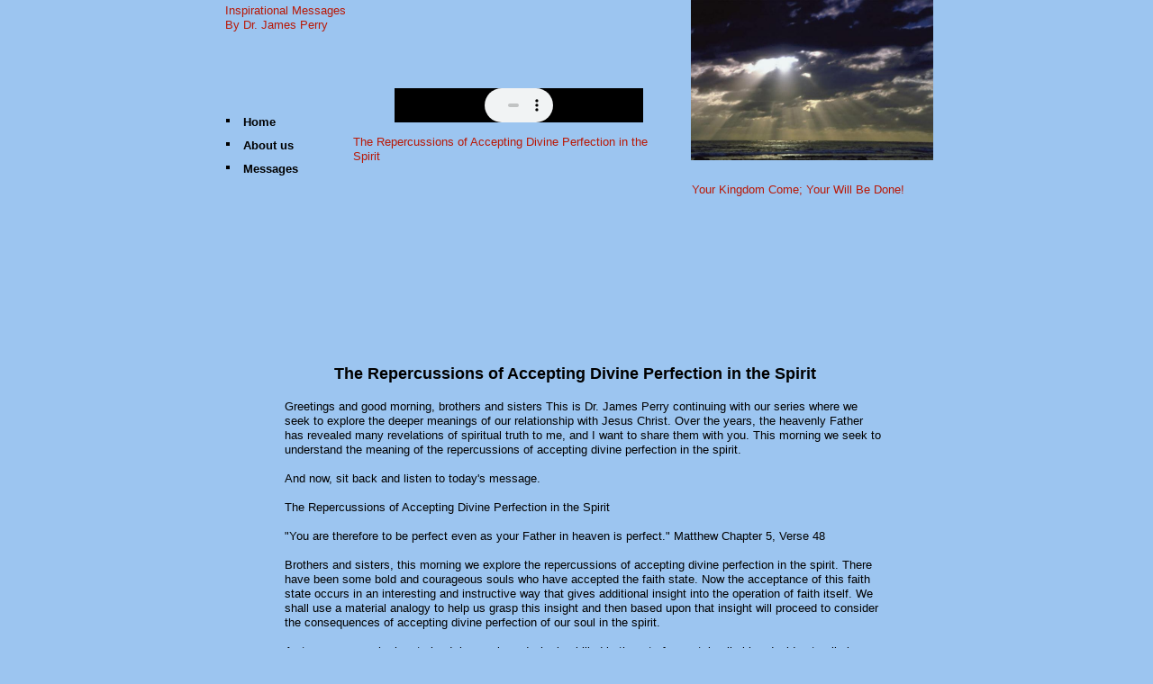

--- FILE ---
content_type: text/html
request_url: http://www.inspirationalmessagesoflight.com/The-Repercussions-of-Accepting-Divine-Perfection-in-the-Spirit.html
body_size: 6797
content:
<!DOCTYPE html>
<html>
	<head>
		<!-- <hs:metatags> -->
		<meta http-equiv="Content-Type" content="text/html; charset=UTF-8">
		<meta name="generator" content="Homestead SiteBuilder">
		<!-- </hs:metatags> -->
		
    
  
		<!-- <hs:title> -->
		<title>The-Repercussions-of-Accepting-Divine-Perfection-in-the-Spirit</title>
		<!-- </hs:title> -->
		<script type="text/javascript">
			<!--
						function reDo() {
						        top.location.reload();
						}
						if (navigator.appName == 'Netscape' && parseInt(navigator.appVersion) < 5) {
						        top.onresize = reDo;
						}
						dom=document.getElementById
					//-->
		</script>
		<script type="text/javascript">
			<!--
							  
						
  var strRelativePagePath = "The-Repercussions-of-Accepting-Divine-Perfection-in-the-Spirit.html".toLowerCase();
  
						
  var strRelativePathToRoot = "";
  



						//-->
		</script>
		<link rel="stylesheet" href="/~media/elements/Text/font_styles_ns4.css" type="text/css">
		<link rel="stylesheet" href="https://fonts.googleapis.com/css?family=Abril+Fatface|Allerta|Arvo|Bitter|Bree+Serif|Cabin|Cookie|Domine|Droid+Sans|Droid+Serif|Grand+Hotel|Josefin+Slab|Lato|Lobster|Lora|Merriweather|Monda|Montserrat|Offside|Old+Standard+TT|Open+Sans|Open+Sans+Condensed|Oswald|Playfair+Display|PT+Sans|PT+Serif|Raleway|Roboto|Roboto+Condensed|Roboto+Slab|Sanchez|Source+Sans+Pro|Tangerine|Ubuntu|Vollkorn|Yanone+Kaffeesatz" type="text/css">
		<style type="text/css">
			@import url(/~media/elements/Text/font_styles.css);
			div.lpxcenterpageouter { text-align: center; position: absolute; top: 0px; left: 0px; width: 100% }
			div.lpxcenterpageinner { position: relative; margin: 0 auto; text-align: left; width: 792px; }
		</style>
		<script type="text/javascript">
			<!--
							var unique_id = new Array();
			var form_name = new Array();
			var required = new Array();
			var req_message = new Array();

						//-->
		</script>
		
		<STYLE type="text/css">
			<!--
							.navBackgroundQuickSiteMain { background-image:url('/~media/elements/LayoutClipart/undefined'); background-position: undefined; background-repeat:no-repeat }
							.navBackgroundSelectedQuickSiteMain { background-image:url('/~media/elements/LayoutClipart/undefined'); background-position: undefined; background-repeat:no-repeat }
						-->
		</STYLE>
		<script type="text/javascript" src="/~site/Elements/HCUser_Forms_Submit/FormValidation.js">
		</script>
	</head>
	<body bgcolor="#9CC5F0" link="#3333CC" vlink="#6633CC" alink="#6633CC" onload="" id="element1" onunload="" scroll="auto">
		<noscript>
			<img height="40" width="373" border="0" alt="" src="/~media/elements/shared/javascript_disabled.gif">
		</noscript>
		<div class="lpxcenterpageouter"><div class="lpxcenterpageinner"><!-- <hs:element7> --><div id="element7" style="position: absolute; top: 405px; left: 127px; width: 556px; height: 29px; z-index: 0;"><div style="font-size: 1px; line-height: 1px;" align="justify"><font face="Arial, Helvetica, sans-serif" color="#000000" class="size14 Arial14"><b>The Repercussions of Accepting Divine Perfection in the Spirit</b><br></font></div></div><!-- </hs:element7> --><!-- <hs:element17> --><div id="element17" style="position: absolute; top: 123px; width: 89px; height: 78px; z-index: 1;"><div align="left"><SCRIPT type="text/javascript">var nav_element_id="element17";</SCRIPT><div id="nav_version" style="display:none;">1</div><SCRIPT TYPE="text/javascript" SRC="~navs/QuickSiteMain.js"></SCRIPT><TABLE ID="ntb" CELLSPACING="0" CELLPADDING="0" BORDER="0" ><TR id="vNavTR_Link_QuickSiteMain1"><TD ALIGN="CENTER"><IMG NAME="IDQuickSiteMain1" SRC="/~media/elements/LayoutClipart/../LayoutClipart/AccentGraphics/Accent_Square_Black.gif" HEIGHT="16" WIDTH="16" BORDER="0"><IMG SRC="/tp.gif" WIDTH="10" HEIGHT="16" BORDER="0"></TD><TD ALIGN="left" VALIGN="MIDDLE" NOWRAP="NOWRAP" id="QuickSiteMain_Link1" style="cursor: pointer;cursor: hand;color:#000000;font-size: 1px; line-height: 1px;font-weight: bold;" onmouseover="doMouseChange(nav_QuickSiteMain,this,'1',true);" onmouseout="doMouseChange(nav_QuickSiteMain,this,'1',false);"><A HREF="/index.html" TARGET="_self" STYLE="text-decoration:none;" NAME="Home"><IMG style="display: block;" SRC="/tp.gif" WIDTH="1" HEIGHT="5.0" BORDER="0"><FONT ID="QuickSiteMain_f1" FACE="Arial, Helvetica, sans-serif" CLASS="size10 Arial10" STYLE="color:#000000">Home</FONT><IMG style="display: block;" SRC="/tp.gif" WIDTH="1" HEIGHT="5.0" BORDER="0"></A></TD></TR><TR id="vNavTR_Link_QuickSiteMain2"><TD ALIGN="CENTER"><IMG NAME="IDQuickSiteMain2" SRC="/~media/elements/LayoutClipart/../LayoutClipart/AccentGraphics/Accent_Square_Black.gif" HEIGHT="16" WIDTH="16" BORDER="0"><IMG SRC="/tp.gif" WIDTH="10" HEIGHT="16" BORDER="0"></TD><TD ALIGN="left" VALIGN="MIDDLE" NOWRAP="NOWRAP" id="QuickSiteMain_Link2" style="cursor: pointer;cursor: hand;color:#000000;font-size: 1px; line-height: 1px;font-weight: bold;" onmouseover="doMouseChange(nav_QuickSiteMain,this,'2',true);" onmouseout="doMouseChange(nav_QuickSiteMain,this,'2',false);"><A HREF="/About-Us.html" TARGET="_self" STYLE="text-decoration:none;" NAME="About us"><IMG style="display: block;" SRC="/tp.gif" WIDTH="1" HEIGHT="5.0" BORDER="0"><FONT ID="QuickSiteMain_f2" FACE="Arial, Helvetica, sans-serif" CLASS="size10 Arial10" STYLE="color:#000000">About&nbsp;us</FONT><IMG style="display: block;" SRC="/tp.gif" WIDTH="1" HEIGHT="5.0" BORDER="0"></A></TD></TR><TR id="vNavTR_Link_QuickSiteMain3"><TD ALIGN="CENTER"><IMG NAME="IDQuickSiteMain3" SRC="/~media/elements/LayoutClipart/../LayoutClipart/AccentGraphics/Accent_Square_Black.gif" HEIGHT="16" WIDTH="16" BORDER="0"><IMG SRC="/tp.gif" WIDTH="10" HEIGHT="16" BORDER="0"></TD><TD ALIGN="left" VALIGN="MIDDLE" NOWRAP="NOWRAP" id="QuickSiteMain_Link3" style="cursor: pointer;cursor: hand;color:#000000;font-size: 1px; line-height: 1px;font-weight: bold;" onmouseover="doMouseChange(nav_QuickSiteMain,this,'3',true);" onmouseout="doMouseChange(nav_QuickSiteMain,this,'3',false);"><A HREF="/Messages.html" TARGET="_blank" STYLE="text-decoration:none;" NAME="Messages"><IMG style="display: block;" SRC="/tp.gif" WIDTH="1" HEIGHT="5.0" BORDER="0"><FONT ID="QuickSiteMain_f3" FACE="Arial, Helvetica, sans-serif" CLASS="size10 Arial10" STYLE="color:#000000">Messages</FONT><IMG style="display: block;" SRC="/tp.gif" WIDTH="1" HEIGHT="5.0" BORDER="0"></A></TD></TR></TABLE><BR/><script type="text/javascript">
	if(typeof(addMouseAndStyleSupportQuickSiteMain) == 'undefined' && typeof(nav_element_id) != 'undefined'){
		var elementDefnDiv = document.getElementById(nav_element_id);
		var tbWasIdentified = 'false';
		for(var i=0;i<elementDefnDiv.childNodes.length;i++){
			if(elementDefnDiv.childNodes[i].tagName == 'DIV') {
				var childDiv = elementDefnDiv.childNodes[i];
				for(var j=0;j<childDiv.childNodes.length;j++){
					if(childDiv.childNodes[j].tagName == 'TABLE' && childDiv.childNodes[j].id == 'ntb'){
						childDiv.childNodes[j].style.display='none';
						tbWasIdentified = 'true';
					}
					if(tbWasIdentified == 'true'){
						break;
					}
				}
			}
			if(tbWasIdentified == 'true'){
				break;
			}
		}
	} else {
		addMouseAndStyleSupportQuickSiteMain(nav_QuickSiteMain);
	}
</script></div></div><!-- </hs:element17> --><!-- <hs:element8> --><div id="element8" style="position: absolute; top: 444px; left: 72px; width: 662px; height: 1696px; z-index: 2;"><div style="font-size: 1px; line-height: 1px;"><font face="Helvetica, Arial, sans-serif" color="#000000" class="size10 Helvetica10">Greetings and good morning, brothers and sisters This is Dr. James Perry continuing with our series where we seek to explore the deeper meanings of our relationship with Jesus Christ. Over the years, the heavenly Father has revealed many revelations of spiritual truth to me, and I want to share them with you. This morning we seek to understand the meaning of the repercussions of accepting divine perfection in the spirit.<br></font></div><div style="font-size: 1px; line-height: 1px;"><font face="Helvetica, Arial, sans-serif" color="#000000" class="size10 Helvetica10"><br></font></div><div style="font-size: 1px; line-height: 1px;"><font face="Helvetica, Arial, sans-serif" color="#000000" class="size10 Helvetica10">And now, sit back and listen to today&#39;s message. <br></font></div><div style="font-size: 1px; line-height: 1px;"><font face="Helvetica, Arial, sans-serif" color="#000000" class="size10 Helvetica10"><br></font></div><div style="font-size: 1px; line-height: 1px;"><font face="Helvetica, Arial, sans-serif" color="#000000" class="size10 Helvetica10">The Repercussions of Accepting Divine Perfection in the Spirit <br></font></div><div style="font-size: 1px; line-height: 1px;"><font face="Helvetica, Arial, sans-serif" color="#000000" class="size10 Helvetica10"><br></font></div><div style="font-size: 1px; line-height: 1px;"><font face="Helvetica, Arial, sans-serif" color="#000000" class="size10 Helvetica10">&quot;You are therefore to be perfect even as your Father in heaven is perfect.&quot; Matthew Chapter 5, Verse 48<br></font></div><div style="font-size: 1px; line-height: 1px;"><font face="Helvetica, Arial, sans-serif" color="#000000" class="size10 Helvetica10"><br></font></div><div style="font-size: 1px; line-height: 1px;"><font face="Helvetica, Arial, sans-serif" color="#000000" class="size10 Helvetica10">Brothers and sisters, this morning we explore the repercussions of accepting divine perfection in the spirit. There have been some bold and courageous souls who have accepted the faith state. Now the acceptance of this faith state occurs in an interesting and instructive way that gives additional insight into the operation of faith itself. We shall use a material analogy to help us grasp this insight and then based upon that insight will proceed to consider the consequences of accepting divine perfection of our soul in the spirit.<br></font></div><div style="font-size: 1px; line-height: 1px;"><font face="Helvetica, Arial, sans-serif" color="#000000" class="size10 Helvetica10"><br></font></div><div style="font-size: 1px; line-height: 1px;"><font face="Helvetica, Arial, sans-serif" color="#000000" class="size10 Helvetica10">A strong person who has trained rigorously and who is skilled in the art of mountain climbing decides to climb a mountain that he had not climbed before. This was a great physical challenge and he enjoyed testing his muscles and felt the thrill of them overcoming the physical obstacles. He looked forward to the emotional aspects of the challenge, the danger, and the exhilaration of escaping from the pitfalls of the upward climb. He looked forward to testing his will against these physical obstacles. He looked forward to the sense of satisfaction that he would enjoy once he had completed this challenge.<br></font></div><div style="font-size: 1px; line-height: 1px;"><font face="Helvetica, Arial, sans-serif" color="#000000" class="size10 Helvetica10"><br></font></div><div style="font-size: 1px; line-height: 1px;"><font face="Helvetica, Arial, sans-serif" color="#000000" class="size10 Helvetica10">As he started his climb up the mountain, things were proceeding as normal. The early part of the climb was unremarkable, and there was nothing to test his mind, body, and spirit. He enjoyed the leisurely climb. The weather was nice, and there was a nice pleasant breeze that blew over him as he climbed. But as he climbed higher and higher, the mountain terrain became increasingly difficult to negotiate, and he began to feel the three-fold challenge. He realized as he continued to climb that this was not going to be a piece of cake, that this challenge would supercede anything that he had attempted before.<br></font></div><div style="font-size: 1px; line-height: 1px;"><font face="Helvetica, Arial, sans-serif" color="#000000" class="size10 Helvetica10"><br></font></div><div style="font-size: 1px; line-height: 1px;"><font face="Helvetica, Arial, sans-serif" color="#000000" class="size10 Helvetica10">But still with his training and his equipment, he continued to remain confident that he could indeed master this challenge. His body, his mind, and his spirit entered into a new phase of struggle, one that went beyond anything that he had experienced before. But still he continued to climb, escaping the pitfalls that were before him. But then the weather changed from a mild sunny pleasant breeze to a furious arctic blast of air with snow and sleet. The terrain became even more difficult to climb. There were fewer and fewer places where he could place his safety anchors. And to add insult to injury the consistency of the rock was not as hard as it should have been.<br></font></div><div style="font-size: 1px; line-height: 1px;"><font face="Helvetica, Arial, sans-serif" color="#000000" class="size10 Helvetica10"><br></font></div><div style="font-size: 1px; line-height: 1px;"><font face="Helvetica, Arial, sans-serif" color="#000000" class="size10 Helvetica10">And then tragedy struck. On the next effort of his climb, he reached to place his foot on the next crevice, but he lost his footing, which he partly regained but not quite, and his hand hold gave way, and he slipped some more after trying to regain his equilibrium. And then after trying to further adjust, he mis-stepped and lost his footing altogether, and his handhold that he had placed after it had given way, gave way again, and he slipped off the face of the mountain. He felt that the safety anchors would hold, but under his weight and the poor consistency of the rock in which they were embedded, they gave way, and he felt into a free fall, not stopping until his fall was stopped suddenly by the rocks below.<br></font></div><div style="font-size: 1px; line-height: 1px;"><font face="Helvetica, Arial, sans-serif" color="#000000" class="size10 Helvetica10"><br></font></div><div style="font-size: 1px; line-height: 1px;"><font face="Helvetica, Arial, sans-serif" color="#000000" class="size10 Helvetica10">Now we shall see how this analogy will help us to gain insight into the operations of faith itself. When we choose to do the Father’’s will, Jesus gives us peace, a peace not as the world gives, but a deep abiding inner peace that remains untouched by the events of the outer world. He also gives us eternal life, and he imparts perfection to us in the spirit. We become recipients of these gifts in the spirit now when we accept Jesus as our Lord and Savior. Now by the operation of faith and the Spirit of Truth, we can operate in the spirit and can experience these qualities while we yet live the life in the flesh. We can have the assurance of eternal life, and the peace that goes along with it. By the power of the Spirit of Truth we can love our neighbors as Jesus loves us. We can love with perfection in the Spirit of Truth. The Father had commanded us to be perfect even as he is perfect. This command contains within itself the power and the know-how to bring perfection about. In order to achieve this, all we have to do is to live subject to the Father’’s will. And this a life of loving unselfish service.<br></font></div><div style="font-size: 1px; line-height: 1px;"><font face="Helvetica, Arial, sans-serif" color="#000000" class="size10 Helvetica10"><br></font></div><div style="font-size: 1px; line-height: 1px;"><font face="Helvetica, Arial, sans-serif" color="#000000" class="size10 Helvetica10">While we live our lives in the flesh we pursue material values and meanings, but when we live our lives in the spirit, we pursue spiritual values and meanings. And since these values have no ending, eternal life is the endless quest for infinite values and their corresponding meanings. And the proof that we are pursuing these infinite values is the continuous appearance in our minds of the divine meanings, truths, of these values.<br></font></div><div style="font-size: 1px; line-height: 1px;"><font face="Helvetica, Arial, sans-serif" color="#000000" class="size10 Helvetica10"><br></font></div><div style="font-size: 1px; line-height: 1px;"><font face="Helvetica, Arial, sans-serif" color="#000000" class="size10 Helvetica10">We know that some of us may not be experiencing these divine values, having not begun the endless journey yet. They do not think it is possible to begin this eternal journey on this side of life. We should put our trust in the Father’’s faith. This spiritual faith will never fail us. Its meanings and values will remain. Indeed they must since they are eternal.<br></font></div><div style="font-size: 1px; line-height: 1px;"><font face="Helvetica, Arial, sans-serif" color="#000000" class="size10 Helvetica10"><br></font></div><div style="font-size: 1px; line-height: 1px;"><font face="Helvetica, Arial, sans-serif" color="#000000" class="size10 Helvetica10">If we wish to attain truth, we can never attain it without the exercise of our faith, and that is because &quot;our thoughts, wisdom, ethics and ideals will never rise any higher than our faith, our sublime hope. And all such true faith is predicated on profound reflection, sincere self-criticism, and uncompromising moral consciousness. Faith is the inspiration of the spiritized creative imagination.”” Faith is both actual and potential. When we exercise faith we bring those potential values into actuality where they are maintained by faith in the soul. They are brought into existence by the exercise of faith and they are maintained by the exercise of faith.<br></font></div><div style="font-size: 1px; line-height: 1px;"><font face="Helvetica, Arial, sans-serif" color="#000000" class="size10 Helvetica10"><br></font></div><div style="font-size: 1px; line-height: 1px;"><font face="Helvetica, Arial, sans-serif" color="#000000" class="size10 Helvetica10">To experience the divine values and meanings of the spirit now, we must act by faith, and when we act by faith we experience the things of God. Therefore when we submit to the Father’’s will, our attitudes and decisions change. We display the attitude of one who has already achieved these faith states of actuality, and the repercussions of submitting to doing the Father’’s will is the attitude of one who has already achieved these states in actuality.<br></font></div><div style="font-size: 1px; line-height: 1px;"><font face="Helvetica, Arial, sans-serif" color="#000000" class="size10 Helvetica10">The acceptance of these divine values in the soul and their meanings in the mind oftentimes proceed in the manner of someone losing their footing climbing a mountain. The soul is resting on a comfortable plateau of achieved growth, but in response to the urge of the divine spirit to grow, it begins to reach for higher values. Initially as it reaches for these higher values, the meanings appear in the mind, but the mind may not accept them initially, expressing doubt and lack of faith of these new revelations. But soon the meanings appear again, and the mind may tentatively accept them. But lacking the assurance of faith may not retain them, and they slip out of his mind again. Soon they reappear, and the mind gets a firmer hold on them until finally the mind completely loses its old moorings, breaks completely with the old meanings, and embraces the new meanings wholeheartedly. From thence forth, it retains them. They become lodged in the faith grasp of the soul, and as long as faith is exercised, these values remain a part of the self. After the values have become a part of our souls and the meanings a permanent fixture in our minds, it is easy to see what the repercussions are of accepting divine perfection in the spirit.<br></font></div><div style="font-size: 1px; line-height: 1px;"><font face="Helvetica, Arial, sans-serif" color="#000000" class="size10 Helvetica10"><br></font></div><div style="font-size: 1px; line-height: 1px;"><font face="Helvetica, Arial, sans-serif" color="#000000" class="size10 Helvetica10"> <br></font></div><div style="font-size: 1px; line-height: 1px;"><font face="Helvetica, Arial, sans-serif" color="#000000" class="size10 Helvetica10">When we do the Father’’s will (which is eternal), then have we merged our wills with his and become benefactor of all those values and meanings that are meaningful to us as demonstrated by Jesus when he lived his life in the flesh. We can even experience the meanings and values of perfection on this level that he so magnificently demonstrated. Such an inner spiritual perfection is reflected on the outside by the continuous outpouring of the fruits of the spirit, that torrential flood of love and mercy that floods everything downstream--made possible by our submitting our will to the Father’’s will.<br></font></div><div style="font-size: 1px; line-height: 1px;"><font face="Helvetica, Arial, sans-serif" color="#000000" class="size10 Helvetica10"><br></font></div><div style="font-size: 1px; line-height: 1px;"><font face="Helvetica, Arial, sans-serif" color="#000000" class="size10 Helvetica10">This concludes today&#39;s message on understanding the meaning of the repercussions of accepting divine perfection in the spirit. We hope you find something in this message to ponder and pray about as you go about your day. <br></font></div><div style="font-size: 1px; line-height: 1px;"><font face="Helvetica, Arial, sans-serif" color="#000000" class="size10 Helvetica10"><br></font></div><div style="font-size: 1px; line-height: 1px;"><font face="Helvetica, Arial, sans-serif" color="#000000" class="size10 Helvetica10">Until next time, this is Dr. James Perry.<br></font></div><div style="font-size: 1px; line-height: 1px;"><font face="Helvetica, Arial, sans-serif" color="#000000" class="size10 Helvetica10">  <br></font></div><div style="font-size: 1px; line-height: 1px;"><font face="Helvetica, Arial, sans-serif" color="#000000" class="size10 Helvetica10"><br></font></div><div style="font-size: 1px; line-height: 1px;"><font face="Helvetica, Arial, sans-serif" color="#000000" class="size10 Helvetica10"><br></font></div></div><!-- </hs:element8> --><!-- <hs:element31> --><div id="element31" style="position: absolute; left: 523px; width: 269px; height: 178px; z-index: 3;"><div style="overflow: hidden; height: 178px; width: 269px; border: 0px solid #52A8EC; border-radius: 0px; box-shadow: none;"><img height="178" width="269" style="display: block; border-radius: 0px;" title="" alt="" src="000802_c460_0033_csls_op_640x425.jpg" /></div></div><!-- </hs:element31> --><!-- <hs:element32> --><div id="element32" style="position: absolute; top: 203px; left: 524px; width: 263px; height: 20px; z-index: 4;"><div style="font-size: 1px; line-height: 1px;"><font face="Helvetica, Arial, sans-serif" color="#B91806" class="size10 Helvetica10">Your Kingdom Come; Your Will Be Done!<br></font></div></div><!-- </hs:element32> --><!-- <hs:element33> --><div id="element33" style="position: absolute; top: 150px; left: 148px; width: 360px; height: 22px; z-index: 5;"><div style="font-size: 1px; line-height: 1px;"><font face="Helvetica, Arial, sans-serif" color="#B91806" class="size10 Helvetica10">The Repercussions of Accepting Divine Perfection in the Spirit<br></font></div></div><!-- </hs:element33> --><!-- <hs:element34> --><div id="element34" style="position: absolute; top: 4px; left: 6px; width: 300px; height: 32px; z-index: 6;"><div style="font-size: 1px; line-height: 1px;"><font face="Helvetica, Arial, sans-serif" color="#B91806" class="size10 Helvetica10">Inspirational Messages<br></font></div><div style="font-size: 1px; line-height: 1px;"><font face="Helvetica, Arial, sans-serif" color="#B91806" class="size10 Helvetica10">By Dr. James Perry<br></font></div></div><!-- </hs:element34> --><!-- <hs:element35> --><div id="element35" style="position: absolute; top: 98px; left: 194px; width: 276px; height: 38px; z-index: 7;"><embed Autostart="false" loop="false" height="38" width="276" src="WS500703.mp3"></embed></div><!-- </hs:element35> --><!-- <hs:footer> --><!-- </hs:footer> --></div></div>
		<!-- <hs:realtracker> -->
		<script type="text/javascript">
			var user='1756068421',pp='The-Repercussions-of-Accepting-Divine-Perfection-in-the-Spirit',
			to=-360,cl=1,id='',r='https://web4.realtracker.com/';
		</script>
		<script src="/~site/Scripts_ExternalRedirect/ExternalRedirect.dll?CMD=CMDGetJavaScript&H_SITEID=RTK3&H_AltURL=%2F~site%2FRealTracker%2Fibc90006.js&HSGOTOURL=https%3A%2F%2Fweb4.realtracker.com%2Fnetpoll%2Fjs%2Fibc90006.js" type="text/javascript">
		</script>
		<noscript>
			<img height="1" width="1" border="0" alt="" src="/~site/Scripts_ExternalRedirect/ExternalRedirect.dll?CMD=CMDGetGif&H_SITEID=RTK4&H_AltURL=%2F~site%2Ftp.gif&H_HSGOTOURL=https%3A%2F%2Fweb4.realtracker.com%2Fnetpoll%2Fimulti.asp%3Fuser%3D1756068421%26pn%3D90006%26pp%3DThe-Repercussions-of-Accepting-Divine-Perfection-in-the-Spirit%26js%3D0%26b%3D0%26to%3D-360">
		</noscript>
		<!-- </hs:realtracker> -->
	</body>
</html>
